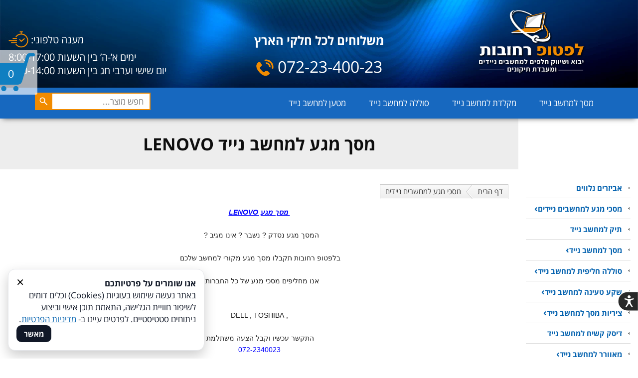

--- FILE ---
content_type: text/html; charset=utf-8
request_url: https://www.laptoprepair.co.il/LENOVO-ht.htm
body_size: 11614
content:
<!DOCTYPE html>
<html dir="rtl" xmlns="http://www.w3.org/1999/xhtml" lang="he-IL">
<head><style>@font-face {font-family: 'Open Sans Hebrew';font-style: normal;font-weight: 700;font-display: swap;src: url(/up/fonts/open-sans-heb/b.eot); src: url(/up/fonts/open-sans-heb/b.eot?#iefix) format('embedded-opentype'),url(/up/fonts/open-sans-heb/b.woff) format('woff'), url(/up/fonts/open-sans-heb/b.ttf) format('truetype');}@font-face {font-family: 'Open Sans Hebrew';font-style: normal;font-weight: 400;font-display: swap;src: url(/up/fonts/open-sans-heb/r.eot);src: url(/up/fonts/open-sans-heb/r.eot?#iefix) format('embedded-opentype'),url(/up/fonts/open-sans-heb/r.woff) format('woff'),url(/up/fonts/open-sans-heb/r.ttf) format('truetype');}</style><style id="tStyle">:root{--link:rgb(4, 98, 175);--swidth:1250px;}
body{color:#1F1F1F;margin:0;padding:0}
body.flex{background:rgb(255, 255, 255);}
body,input,textarea,button{font-family:Open Sans Hebrew,Arial;font-size:17px;}
a,a:visited{color:rgb(4, 98, 175)}
a:hover{color:rgb(241, 139, 0)}</style>
<style>html,body{height:100%}
a:link,a:visited,a:hover{text-decoration: none;}
.imTop > .elIn > ul > li, .imTop > .elIn > ul> li> div> a{color: inherit;display: inline-block;}
.ulsub {display: none;}
#wrapper{overflow: hidden;}
#header,.PageBody,.PageBody>section,#footer{display: flex;flex-direction: column;}
#header>.iElm,.PageBody>.iElm,.PageBody>section>.iElm,#footer>.iElm,.mwith{width: 100%;align-self: center;max-width:var(--swidth);}
#header>.iElm.wide,.PageBody>.iElm.wide,section>.iElm.wide,#footer>.iElm.wide {max-width: 100%;}
.stretch {width: 100vw;}
.wide .stretch{width:100%;}
@media only screen and (min-width: 959px){#header .stretch, #footer .stretch, .PageBody .stretch{right: calc((-100vw + min(var(--swidth),100vw)) / 2);} #header .wide .stretch, #footer .wide .stretch, .PageBody .wide .stretch{right: 0;}}
.iElm.b{font-weight: 700;}
@media only screen and (max-width: 767px){.imTop{display:none}#content{padding: 0 8px;box-sizing: border-box;}}
@media only screen and (max-width: 959px){#header > .iElm, .PageBody > .iElm, #footer > .iElm, .topmenu, #main, #side,.mwith {width: 100% !important;}}

#content {max-width: var(--swidth);margin: 0 auto;}
#main{width:calc(min(var(--swidth),100vw) - 240px);float:left;}
#main .stretch {right: calc((-100vw + min(var(--swidth),100vw)) / 2 - 240px);}
#main .wide .stretch {width: 100vw;}
.rightmenu li a{color: #0462AF;font-weight: bold;padding-right:15px;margin-right:2px;background: url("/up/btn/img/4.gif") no-repeat scroll right 50% transparent;display: block;font-size:90%;}
.rightmenu li a:hover{color:#7b7b7b;}
.rightmenu> li {border-bottom: 1px solid #d9d9d9;line-height: 40px;}
.rightmenu .first, .rightmenu .last{border:0px;}
.rightmenu .ulsub{right:100%;font-size: 100%;top: 0;}
.rightmenu > li{position: relative;}
.rightmenu .ulsub a{font-size:105%;min-width: 200px;}
.ani, .iSlider .aSlide:not(:first-child){visibility: hidden;}
.aSlide:not(:first-child){opacity:0;}
.visHid, .visHid *{visibility: hidden !important;}
.bbg{background-color:#0462AF;}
:root{--ecom:#107FC1}
.pdName,.pdName:visited{color:#0462AF !important;}
@media only screen and (min-width: 768px){.MobOnly, #resmw{display:none;}}
@media only screen and (max-width: 767px){.DeskOnly{display:none;}}
</style><link href='https://www.laptoprepair.co.il/LENOVO-ht.htm' rel='canonical' /><meta property='og:url' content='https://www.laptoprepair.co.il/LENOVO-ht.htm' /><meta property='og:type' content='website' /><meta name="robots" content="all" /><meta name="description" content="לפטופ רחובות מספקת מסכי מגע למחשבים ניידים לנובו ע&quot;פי דגם, מסך מגע למחשב נייד לנובו, החלפת מסך מגע ללנובו, החלפת מסך מגע ללנובו מחיר" /><meta property='og:description' content="לפטופ רחובות מספקת מסכי מגע למחשבים ניידים לנובו ע&quot;פי דגם, מסך מגע למחשב נייד לנובו, החלפת מסך מגע ללנובו, החלפת מסך מגע ללנובו מחיר" /><meta property='og:image' content='https://www.laptoprepair.co.il/up/fb/54062_c3fe.png' /><meta property='og:title' content="מסך מגע למחשב נייד LENOVO" /><meta name="viewport" content="width=device-width,initial-scale=1,maximum-scale=5" /><meta name="google-site-verification" content="9DPjkykXv67zfyd1M0kl1KZR5kFemEKs9q6LZGKmwjU" 
J_JKnlWvKq-sYxlN7Wlg5bRXz-a6yVZAyC_htJ38bzBvsdnQsC
/>
<meta name="izzi-site-verification" content="J_JKnlWvKq-sYxlN7Wlg5bRXz-a6yVZAyC_htJ38bzBvsdnQsC" />

<meta name="google-site-verification" content="XCEypd0jcB3Ne-JinAF7jlo05nVCFaXIiwztzEUOSis" />

<script async src="https://www.googletagmanager.com/gtag/js?id=G-RPV5WL4NDS">
</script>
<script>
  window.dataLayer = window.dataLayer || [];
  function gtag(){dataLayer.push(arguments);}
  gtag('js', new Date());

  gtag('config', 'G-RPV5WL4NDS');
</script><link rel='icon' href='/up/fav/54062.ico' type='image/ico' /><link rel='shortcut icon' href='/up/fav/54062.ico' type='image/ico' /><title>
	מסך מגע למחשב נייד LENOVO
</title></head>
<body class='pText notEdit flex flexp hidRes' dir="rtl"><div id="wrapper" class="flexp">
<header id="header" class="iCont"><div class="iElm iRow row4 stuck MobOnly mobNoWrap strch wide bshad rel" id="i8z2q8j" style="margin: 0px; border-bottom: 1px solid rgb(219, 219, 219); padding: 16px 0px;"><div class="iCol" style="width: 59.677%;"><div class="iElm iImg acenter rel" id="ixuhtgk" style="margin: 0px 10px 0px 0px;"><span class="elIn"><a href="/" target="_top"><img alt="" src="/up/m/54062_39-39.png" class="resizable" style="width: 313px; height: 68px;" loading="lazy"></a></span></div></div><div class="iCol" style="width: 10.86%;"><div id="ilsbhbp" class="iElm iIcon acenter rel" style="margin: 15px 0px 0px;"><div class="elIn"><a href="javascript:OpenSearch()" target="_top"><span style="width: 28px; height: 28px; background-color: rgb(255, 255, 255);"></span></a><style>#ilsbhbp span{mask: url("/imgs/svg/search.svg");-webkit-mask: url("/imgs/svg/search.svg");}</style></div></div></div><div class="iCol" style="width: 13.192%;"><div id="im5067g" style="margin: 17px 0px 0px;" class="iElm iIcon cart acenter rel"><div class="elIn"><a href="/basket" target="_top"><span style="width: 30px; height: 30px; background-color: rgb(255, 255, 255);"></span><sub class="bskCount">0</sub></a><style>#im5067g span{mask: url("/imgs/svg/cart.svg");-webkit-mask: url("/imgs/svg/cart.svg");}</style></div></div></div><div class="iCol" style="width: 10.071%;"><div id="i3ilbpb" class="iElm iResMenu rel" style="margin: 20px 0px 0px 40px;"><div class="elIn"><div class="btnResp"><span></span><span></span><span></span></div><style>#i3ilbpb .btnResp span{background:rgb(255, 255, 255);}</style></div></div></div><div class="stretch" style="background-color: rgb(0, 39, 80);"></div></div><div class="iElm iRow row3 covBG strch DeskOnly rel" id="im5485o" style="padding: 17px 0px; margin: 0px;"><div class="iCol" style="width: 31.95%;"><div class="iElm iImg acenter rel" id="i2zj0wh"><span class="elIn"><a href="/" target="_top"><img alt="" src="/up/m/54062_web-3-02.png" class="resizable hGray" style="width: 223.589px;"></a></span></div></div><div class="iCol" style="width: 31.95%;"><div class="iElm iSpace resizable DeskOnly rel" id="iutz242" style="height: 32px;"></div><div class="iElm iText rel" id="if897xi"><div class="elIn"><div style="text-align: center;"><font color="#ffffff"><span style="font-size: 24px;"><b>משלוחים לכל חלקי הארץ</b></span></font></div></div></div><div class="iElm iText rel" id="izp328j"><div class="elIn"><div style="text-align: center;"><span style="font-size:32px;"><span style="color:#FFFFFF;">072-23-400-23&nbsp;</span></span><span style="font-size:24px;"><span style="color:#FFFFFF;"><strong><img alt="" src="/up/gallery/54062_web-3-03.png" style="width: 35px; height: 34px;"></strong></span></span></div></div></div></div><div class="iCol" style="width: 31.95%;"><div class="iElm iSpace resizable DeskOnly rel" id="irlhm07" style="height: 31px;"></div><div class="iElm iText rel" id="ii7vuea"><div class="elIn"><div style="text-align: left;"><span style="font-size:20px;"><span style="color:#FFFFFF;">מענה טלפוני:&nbsp;<img alt="" src="/up/gallery/54062_web-3-04.png" style="width: 40px; height: 33px;"><br>ימים א’-ה’ בין השעות 8:00-17:00<br>יום שישי וערבי חג בין השעות 8:00-14:00</span></span></div></div></div></div><div class="stretch" style="background-image: url(&quot;/up/hd/54062_web-3-11.png&quot;);"></div></div><div class="iElm iRow row4 rownsp DeskOnly wide stuck bshad rel" id="ifj9rtp" style="background-color: rgba(0, 90, 185, 0.91); margin: 0px; padding: 10px 0px;"><div class="iCol" style="width: 5.14%;"></div><div class="iCol" style="width: 71.26%;"><div class="iElm iMenu imTop rel" style="margin: 0px;" id="i62m9xw"><div class="elIn" data-bgh="c1" data-txt="c2" data-txth="c2"><style>#i62m9xw>.elIn>ul>li{font-size:17px;line-height: 42px;color:rgb(255, 255, 255);}#i62m9xw>.elIn>ul>li>div>a{padding:0 23px;}#i62m9xw>.elIn>ul>li>div>a:hover,#i62m9xw>.elIn>ul>li.current>div>a{color:rgb(255, 255, 255);background-color: rgb(241, 139, 0);}</style><ul class='topmenu'><li><div class='hsub'><a href='מסך-למחשב-נייד-6i.htm'>מסך למחשב נייד</a></div><ul class='ulsub'><li><div><a href='touchscreen-replacement.htm'>החלפת מסך מגע למחשב נייד</a></div></li><li><div><a href='מסך-למחשב-נייד.htm'>החלפת מסך למחשב נייד</a></div></li></ul></li><li><div class='hsub'><a href='מקלדת-למחשב-נייד-c4.htm'>מקלדת למחשב נייד</a></div><ul class='ulsub'><li><div><a href='Apple-keyboards.htm'>מקלדת Apple</a></div></li><li><div><a href='מקלדת-samsung.htm'>מקלדת Samsung</a></div></li><li><div><a href='מקלדת-למחשב-נייד-מקלדת-FUJITSU.htm'>מקלדת Fujitsu</a></div></li><li><div><a href='מקלדת-lenovo.htm'>מקלדת Lenovo</a></div></li><li><div><a href='HP-pi.htm'>מקלדת HP</a></div></li><li><div><a href='dell-x8.htm'>מקלדת Dell</a></div></li><li><div><a href='acer-ej.htm'>מקלדת Acer</a></div></li><li><div><a href='מקלדת-toshiba.htm'>מקלדת Toshiba</a></div></li><li><div><a href='מקלדת-ASUS.htm'>מקלדת ASUS</a></div></li><li><div><a href='msi.htm'>מקלדת Msi</a></div></li></ul></li><li><div class='hsub'><a href='סוללה-למחשב-נייד.htm'>סוללה למחשב נייד</a></div><ul class='ulsub'><li><div><a href='סוללה-fujitsu.htm'>סוללה מקורית למחשב נייד Fujitsu</a></div></li><li><div><a href='HP-td.htm'>סוללה מקורית למחשב נייד hp</a></div></li><li><div><a href='DELL-v3.htm'>סוללה מקורית DELL</a></div></li><li><div><a href='LENOVO-c1.htm'>סוללה מקורית למחשב נייד LENOVO</a></div></li><li><div><a href='ACER-xl.htm'>סוללה מקורית למחשב נייד ACER</a></div></li><li><div><a href='TOSHIBA.htm'>סוללה מקורית למחשב נייד TOSHIBA</a></div></li><li><div><a href='ASUS.htm'>סוללה מקורית למחשב ניד ASUS</a></div></li><li><div><a href='samsung.htm'>סוללה מקורית למחשב נייד samsung</a></div></li><li><div><a href='סוללה-מקורית-למחשב-נייד-MSI.htm'>סוללה מקורית למחשב נייד MSI</a></div></li><li><div><a href='סוללה-למחשב-נייד-Apple.htm'>סוללה מקורית למחשב נייד Apple</a></div></li><li><div><a href='סוללה-מקורית-למחשב-נייד-Sony.htm'>סוללה מקורית למחשב נייד Sony</a></div></li></ul></li><li><div class='hsub'><a href='מטען-למחשב-נייד-fo.htm'>מטען למחשב נייד</a></div><ul class='ulsub'><li><div><a href='מטען-מקורי-lenovo.htm'>מטען מקורי lenovo</a></div></li><li><div><a href='מטען-מקורי-asus.htm'>מטען מקורי asus</a></div></li><li><div><a href='מטען-מקורי-DELL.htm'>מטען מקורי DELL</a></div></li><li><div><a href='מטען-מקורי-HP.htm'>מטען מקורי HP</a></div></li><li><div><a href='מטען-למחשב-נייד-acer.htm'>מטען מקורי acer</a></div></li><li><div><a href='מטען-SAMSUNG.htm'>מטען מקורי SAMSUNG</a></div></li><li><div><a href='מטען-APPLE.htm'>מטען APPLE</a></div></li><li><div><a href='מטען-למחשב-נייד-toshiba.htm'>מטען מקורי toshiba</a></div></li><li><div><a href='מטען-מקורי-MSI-s0.htm'>מטען מקורי MSI</a></div></li><li><div><a href='מטענן-מקורי-Microsoft.htm'>מטענן מקורי Microsoft</a></div></li></ul></li></ul></div></div></div><div class="iCol" style="width: 18.1%;"><div class="iElm iSearch acenter rel" id="idi5v3j"><form class="fSearch" action="/search"><div class="search"><input name="q" placeholder="חפש מוצר..." value="" type="text"><button><svg x="0px" y="0px" width="19" height="19" viewBox="0 0 24 24" style="fill:#ffffff;"><g><path style=" " d="M 9 2 C 5.101563 2 2 5.101563 2 9 C 2 12.898438 5.101563 16 9 16 C 10.722656 16 12.289063 15.386719 13.5 14.375 L 14 14.875 L 14 15.6875 L 20.3125 22 L 22 20.3125 L 15.6875 14 L 14.8125 14 L 14.34375 13.53125 C 15.371094 12.3125 16 10.738281 16 9 C 16 5.101563 12.898438 2 9 2 Z M 9 4 C 11.800781 4 14 6.199219 14 9 C 14 11.800781 11.800781 14 9 14 C 6.199219 14 4 11.800781 4 9 C 4 6.199219 6.199219 4 9 4 Z "></path></g></svg></button></div></form><style>#idi5v3j .search input{border: solid 2px rgb(241, 139, 0);}#idi5v3j .search button{background-color:rgb(241, 139, 0);}#idi5v3j input, #idi5v3j button{border-radius: 0px;}</style></div></div><div class="iCol" style="width: 5.5%;"></div></div></header>
<main id="content"><div id="main"><div style="padding: 28px 0px; font-size: 34px; color: rgb(14, 14, 14);" id="iH1" class="iElm iTemp iH1 rel acenter b"><h1>מסך מגע למחשב נייד LENOVO</h1><div class="stretch" style="background-color: rgb(237, 237, 237);"></div></div>
<div class='breadc'><ul><li><a href='/'>דף הבית</a></li><li><img src='/imgs/bc_arr.gif' alt='<<' /></li><li><a href='מסכי-מגע-למחשבים-ניידים.htm'>מסכי מגע למחשבים ניידים</a></li></ul></div><div class='clr'></div>
<div class="PageBody iCont"><p style="text-align: center;"><span style="font-size:14px;"><span style="font-family:arial;"><span style="font-style: normal; line-height: 19px; text-align: center; color: rgb(0, 0, 255); background-color: rgb(255, 255, 255);"><strong><em><u>&nbsp;מסך מגע LENOVO</u></em></strong></span><br style="color: rgb(31, 31, 31); font-family: Arial, Helvetica, sans-serif; font-size: 13px; line-height: 19px; text-align: center; background-color: rgb(255, 255, 255);" />
<br />
<span style="color: rgb(31, 31, 31); font-style: normal; line-height: 19px; text-align: center; background-color: rgb(255, 255, 255);">המסך מגע נסדק ? נשבר ? אינו מגיב ? &nbsp;<br />
<br />
בלפטופ רחובות תקבלו מסך מגע מקורי למחשב שלכם&nbsp;<br />
<br />
אנו מחליפים מסכי מגע של כל החברות &nbsp;:<br />
<br />
HP, LENOVO , LG , SAMSUNG , MSI<br />
, DELL , TOSHIBA<br />
<br />
התקשר עכשיו וקבל הצעה משתלמת&nbsp;</span><br style="color: rgb(31, 31, 31); font-family: Arial, Helvetica, sans-serif; font-size: 13px; line-height: 19px; text-align: center; background-color: rgb(255, 255, 255);" />
<span style="color: rgb(31, 31, 31); font-style: normal; line-height: 19px; text-align: center; background-color: rgb(255, 255, 255);"><span style="color: rgb(0, 0, 255);">072-2340023</span></span></span></span></p>
<span style="color: rgb(31, 31, 31); font-family: Arial, Helvetica, sans-serif; font-size: 13px; font-style: normal; line-height: 19px; text-align: center; background-color: rgb(255, 255, 255);">&nbsp;</span><br />
<br />
<img alt=" מסך מגע LENOVO" src="/up/gallery/54062_pfou.jpg" style="height: 209px; width: 300px; display: block; margin-left: auto; margin-right: auto;" title=" מסך מגע LENOVO" /><br />
<br />
&nbsp;
<p><span style="font-size:14px;"><span style="font-family:arial;"><span style="color: rgb(31, 31, 31); font-style: normal; line-height: 19px; text-align: center; background-color: rgb(255, 255, 255);">כאשר המסך מגע נסדק או נשבר יש להחליפו בחדש אך לא כל מעבדה יודעת ומתמחה בתחום זה .&nbsp;<br />
בלפטופ רחובות ישנם את כל הכלים המתקדמים עם טכנאי מחשבים מהדרגה הגבוהה ביותר כך שאתם יכולים להיות בטוחים שפירוק המסך מגע יהייה מקצועי ולא ישארו סימנים ושריטות לאחר העבודה . בנוסף לאחר סיום הפירוק וההרכבה תוכלו לקבל סרטון וידאו של ביצוע העבודה בוואטצאפ .</span></span></span></p>

</div>
</div>
<aside id="side" class="iCont"><div class="iElm iSpace rel resizable DeskOnly" id="ijbijuj" style="height: 104px;"></div><div class="iElm iMenu imSide rel" id="iuy6ea2"><div class="elIn"><ul class='rightmenu'><li><div><a href='אביזרים-נלווים-go.htm'>אביזרים נלווים</a></div></li><li><div class='hsub'><a href='מסכי-מגע-למחשבים-ניידים.htm'>מסכי מגע למחשבים ניידים</a></div><ul class='ulsub'><li><div><a href='מסך-מגע-למחשב-נייד-HP.htm'>מסך מגע למחשב נייד HP</a></div></li><li><div><a href='מסך-מגע-למחשב-נייד-ACER.htm'>מסך מגע למחשב נייד ACER</a></div></li><li><div><a href='מסך-מגע-למחשב-נייד-DELL.htm'>מסך מגע למחשב נייד DELL</a></div></li><li class='current'><div><a href='LENOVO-ht.htm'>מסך מגע למחשב נייד LENOVO</a></div></li></ul></li><li><div><a href='תיק-למחשב-נייד.htm'>תיק למחשב נייד</a></div></li><li><div class='hsub'><a href='מסך-למחשב-נייד-kw.htm'>מסך למחשב נייד</a></div><ul class='ulsub'><li><div><a href='מסכי-מגע-למחשבים-ניידים-82.htm'>מסך מגע למחשב נייד</a></div></li><li><div><a href='מסך-101-LED.htm'>מסכי 10.1" LED</a></div></li><li><div><a href='מסך-116.htm'>מסך 11.6</a></div></li><li><div><a href='מסך-133.htm'>מסך 13.3</a></div></li><li><div><a href='מסך-141.htm'>מסך 14.1</a></div></li><li><div><a href='מסך-14.htm'>מסך 14</a></div></li><li><div><a href='מסך-154.htm'>מסך 15.4</a></div></li><li><div><a href='מסך-156.htm'>מסך 15.6</a></div></li><li><div><a href='מסך-173.htm'>מסך 17.3</a></div></li></ul></li><li><div class='hsub'><a href='סוללה-חליפית-למחשב-נייד.htm'>סוללה חליפית למחשב נייד</a></div><ul class='ulsub'><li><div><a href='סוללה-חליפית-למחשב-נייד-fujitsu-jj.htm'>סוללה חליפית למחשב נייד fujitsu</a></div></li><li><div><a href='סוללה-חליפית-למחשב-נייד-dell.htm'>סוללה חליפית למחשב נייד dell</a></div></li><li><div><a href='סוללה-חליפית-למחשב-נייד-MSI.htm'>סוללה חליפית למחשב נייד MSI</a></div></li><li><div><a href='סוללה-חליפית-למחשב-נייד-Asus.htm'>סוללה חליפית למחשב נייד Asus</a></div></li><li><div><a href='סוללה-חליפית-למחשב-נייד-HP.htm'>סוללה חליפית למחשב נייד HP</a></div></li><li><div><a href='סוללה-חליפית-למחשב-נייד-Samsung.htm'>סוללה חליפית למחשב נייד Samsung</a></div></li><li><div><a href='סוללה-חליפית-למחשב-נייד-Sony.htm'>סוללה חליפית למחשב נייד Sony</a></div></li><li><div><a href='סוללה-חליפית-למחשב-נייד-Lenovo.htm'>סוללה חליפית למחשב נייד Lenovo</a></div></li><li><div><a href='סוללה-חליפית-למחשב-נייד-Toshiba.htm'>סוללה חליפית למחשב נייד Toshiba</a></div></li><li><div><a href='סוללה-חליפית-למחשב-נייד-Apple.htm'>סוללה חליפית למחשב נייד Apple</a></div></li><li><div><a href='סוללה-חליפית-למחשב-נייד-Acer.htm'>סוללה חליפית למחשב נייד Acer</a></div></li></ul></li><li><div class='hsub'><a href='שקע-טעינה-למחשב-נייד.htm'>שקע טעינה למחשב נייד</a></div><ul class='ulsub'><li><div><a href='Fujitsu-DC-JACK.htm'>שקע טעינה Fujitsu</a></div></li><li><div><a href='Apple-dc.htm'>שקע טעינה Apple</a></div></li><li><div><a href='פלאג-טעינה-למחשב-נייד-SAMSUNG.htm'>פלאג טעינה למחשב נייד Samsung</a></div></li><li><div><a href='שקע-טעינה-IBM.htm'>שקע טעינה IBM</a></div></li><li><div><a href='שקע-טעינה-acer.htm'>שקע טעינה Acer</a></div></li><li><div><a href='שקע-טעינה-LG.htm'>שקע טעינה LG</a></div></li><li><div><a href='שקע-טעינה-toshiba.htm'>שקע טעינה Toshiba</a></div></li><li><div><a href='שקע-טעינה-asus.htm'>שקע טעינה Asus</a></div></li><li><div><a href='שקע-טעינה-hp.htm'>שקע טעינה Hp</a></div></li><li><div><a href='שקע-טעינה-dell.htm'>שקע טעינה Dell</a></div></li><li><div><a href='שקע-טעינה-msi.htm'>שקע טעינה Msi</a></div></li><li><div><a href='שקע-טעינה-lenovo.htm'>שקע טעינה Lenovo</a></div></li></ul></li><li><div class='hsub'><a href='ציריות-מסך-למחשב-נייד.htm'>ציריות מסך למחשב נייד</a></div><ul class='ulsub'><li><div><a href='ציריות-TOSHIBA.htm'>ציריות TOSHIBA</a></div></li><li><div><a href='ציריות-ASUS.htm'>ציריות ASUS</a></div></li><li><div><a href='ציריות-ACER.htm'>ציריות ACER</a></div></li><li><div><a href='ציריות-LENOVO.htm'>ציריות LENOVO</a></div></li><li><div><a href='ציריות-DELL.htm'>ציריות DELL</a></div></li><li><div><a href='ציריות-HP.htm'>ציריות HP</a></div></li></ul></li><li><div><a href='דיסק-קשיח-למחשב-נייד-fp.htm'>דיסק קשיח למחשב נייד</a></div></li><li><div class='hsub'><a href='מאוורר-למחשב-נייד-28.htm'>מאוורר למחשב נייד</a></div><ul class='ulsub'><li><div><a href='מאוורר-Apple.htm'>מאוורר Apple</a></div></li><li><div><a href='מאוורר-למחשב-נייד-מאוורר-Sony.htm'>מאוורר Sony</a></div></li><li><div><a href='HP.htm'>מאוורר HP</a></div></li><li><div><a href='DELL.htm'>מאוורר DELL</a></div></li><li><div><a href='lenovo.htm'>מאוורר lenovo</a></div></li><li><div><a href='ACER.htm'>מאוורר ACER</a></div></li><li><div><a href='מאוורר-toshiba.htm'>מאוורר toshiba</a></div></li><li><div><a href='מאוורר-asus.htm'>מאוורר asus</a></div></li><li><div><a href='מאוורר-LG.htm'>מאוורר LG</a></div></li></ul></li><li><div><a href='זיכרון-למחשב-נייד.htm'>זיכרון למחשב נייד</a></div></li><li><div><a href='לקוחות-ממליצים-i1.htm'>לקוחות ממליצים</a></div></li><li><div><a href='projectorlamp.htm'>מנורה למקרן</a></div></li><li><div class='hsub'><a href='lcd-cable.htm'>כבל מסך למחשב נייד</a></div><ul class='ulsub'><li><div><a href='כבל-מסך-למחשב-נייד-»-כבל-מסך-Apple.htm'>כבל מסך למחשב נייד » כבל מסך Apple</a></div></li><li><div><a href='כבל-מסך-למחשב-נייד-»-כבל-מסך-Acer.htm'>כבל מסך למחשב נייד » כבל מסך Acer</a></div></li><li><div><a href='Asus-lcd-cable.htm'>כבל מסך Asus</a></div></li><li><div><a href='Toshiba-lcd-cable.htm'>כבל מסך Toshiba</a></div></li><li><div><a href='Hp-lcd-cable.htm'>כבל מסך Hp</a></div></li><li><div><a href='Samsung-lcd-cable.htm'>כבל מסך Samsung</a></div></li><li><div><a href='Dell-lcd-cable.htm'>כבל מסך Dell</a></div></li><li><div><a href='Lenovo-lcd-cable.htm'>כבל מסך Lenovo</a></div></li></ul></li><li><div><a href='used-laptops.htm'>מחשבים מחודשים</a></div></li><li><div class='hsub'><a href='plastic-parts.htm'>פלסטיקה למחשב נייד</a></div><ul class='ulsub'><li><div><a href='Asus-plastic-laptop-parts.htm'>פלסטיקה Asus</a></div></li><li><div><a href='Dell-plastic-laptop-parts.htm'>פלסטיקה Dell</a></div></li><li><div><a href='Hp-plastic-laptop-parts.htm'>פלסטיקה Hp</a></div></li><li><div><a href='Lenovo-plastic-laptop-parts.htm'>פלסטיקה Lenovo</a></div></li><li><div><a href='Acer-plastic-laptop-parts.htm'>פלסטיקה Acer</a></div></li></ul></li><li><div><a href='חלקים-למחשבים-ניידים-מפירוק.htm'>חלקים למחשבים ניידים מפירוק</a></div></li><li><div><a href='החלפת-שקע.htm'>החלפת שקע טעינה</a></div></li><li><div><a href='hot-laptop.htm'>מאוורר למחשב נייד</a></div></li><li><div class='hsub'><a href='תיקון-מחשב-נייד.htm'>תיקון מחשב נייד</a></div><ul class='ulsub'><li><div><a href='החלפת-לוח-למחשב-נייד.htm'>החלפת לוח אם למחשב נייד</a></div></li><li><div><a href='תיקון-שברים-במחשב-נייד.htm'>תיקון שברים במחשב נייד</a></div></li><li><div><a href='תיקון-מחשבים-ניידים-רחובות.htm'>תיקון מחשבים ניידים - תקלות נפוצות</a></div></li><li><div><a href='טכנאי-מחשבים-ניידים.htm'>טכנאי מחשבים</a></div></li><li><div><a href='דיסק-קשיח-למחשב-נייד.htm'>תיקון דיסק קשיח במחשב נייד</a></div></li><li><div><a href='תיקון-מקבוק.htm'>תיקון מקבוק</a></div></li></ul></li></ul></div></div></aside>
<div class="clr"></div></main>
<footer id="footer" class="iCont"><div class="iElm iRow row1 rownsp strch rel" id="iuo7foa" style="margin: 0px; padding: 26px 0px;"><div class="iCol" style="width: 100%;"><div class="iElm iText rel" id="i0l5pvb" style="margin: 23px 0px 0px;"><div class="elIn"><div style="text-align: center;"><span style="font-size:30px;"><strong><span style="color:#FFFFFF;">לקבלת הצעת מחיר לתיקון מחשב נייד התקשרו<br>​​​​​​​072-23-400-23<br>או השאירו פרטים&nbsp;<img alt="" src="/up/gallery/54062_34-34.png" style="width: 42px; height: 42px;" loading="lazy">​​​​​​​</span></strong></span></div></div></div><div class="iElm iForm hFrm placeH rel" id="ia2gvun" style="padding: 0px 10px; margin: 12px 0px 0px;"><form onsubmit="return false;" class="elIn"><div class="frow"><label for="i8sv5zw">שם מלא<em> *</em></label><div class="finpt"><input id="i8sv5zw" rq="1" qname="שם מלא" placeholder="שם מלא"></div></div><div class="frow"><label for="i0v9pen">טלפון / נייד<em> *</em></label><div class="finpt"><input id="i0v9pen" rq="1" qname="טלפון / נייד" placeholder="טלפון / נייד"></div></div><div class="frow"><label for="ifizby3">אימייל</label><div class="finpt"><input id="ifizby3" rq="0" qname="אימייל" placeholder="אימייל"></div></div><div class="frowbtn"><label></label><div><button class="fbtn" onclick="Contact(&quot;ia2gvun&quot;)">שלח<span data-num="2"><svg xmlns="http://www.w3.org/2000/svg" viewBox="0 0 50.000002 49.107405"><path d="M7.958 40.881l17.367-6.465L2.683 4.906zm19.88-6.65c.116.151.188.33.21.52l1.046 9.082 4.523-11.168L9.46 10.278zm-1.724 2.14l-4.22 1.716 5.16 6.45zM7.73 5.802l27.358 25.352 11.393-4.703zM.447.192c.325-.23.752-.254 1.101-.07l47.894 25.522a1.055 1.055 0 01-.093 1.904l-13.672 5.644-6.18 15.258a1.053 1.053 0 01-1.799.263l-7.861-9.827-12.382 4.41a1.052 1.052 0 01-1.395-.84L.011 1.207C-.046.812.121.42.447.192" fill="rgb(255, 255, 255)"></path></svg></span></button></div></div><input type="hidden" id="ia2gvun_e" value=""><style>#ia2gvun .frowbtn button{background-color:#F18B00;border:1px solid #854c00;} #ia2gvun .frowbtn button:hover{background-color:#d97d00;} #ia2gvun input, #ia2gvun button, #ia2gvun textarea{border-radius:5px} #ia2gvun label, #ia2gvun em, #ia2gvun .dTY{}</style><input type="hidden" id="ia2gvun_ty" value="תודה-שפניתם-אלינו"></form></div></div><div class="stretch" style="background-color: rgb(0, 39, 80);"></div></div><div class="iElm iRow row4 rownsp strch rel" id="i6bjirb" style="padding: 40px 0px; margin: 0px;"><div class="iCol" style="width: 25%;"><div class="iElm iText rel" id="iwjcsmo" style="padding: 0px 9px;"><div class="elIn"><strong><a href="/"><span style="color:#F18B00;">עמוד הבית</span></a></strong><br><br><a href="/%D7%90%D7%95%D7%93%D7%95%D7%AA.htm"><span style="color:#FFFFFF;">מי אנחנו</span></a><br><a href="/%D7%AA%D7%99%D7%A7%D7%95%D7%9F-%D7%9E%D7%97%D7%A9%D7%91-%D7%A0%D7%99%D7%99%D7%93.htm"><span style="color:#FFFFFF;">תיקון מחשב נייד</span></a><br><a href="/%D7%9E%D7%A1%D7%9A-%D7%9C%D7%9E%D7%97%D7%A9%D7%91-%D7%A0%D7%99%D7%99%D7%93-6i.htm"><span style="color:#FFFFFF;">מסך למחשב נייד</span></a><br><a href="/hot-laptop.htm"><span style="color:#FFFFFF;">החלפת מאוורר</span></a><br><a href="/%D7%94%D7%97%D7%9C%D7%A4%D7%AA-%D7%9E%D7%A7%D7%9C%D7%93%D7%AA-%D7%9C%D7%9E%D7%97%D7%A9%D7%91-%D7%A0%D7%99%D7%99%D7%93.htm"><span style="color:#FFFFFF;">החלפת מקלדת</span></a><br><a href="/%D7%94%D7%97%D7%9C%D7%A4%D7%AA-%D7%A9%D7%A7%D7%A2.htm"><span style="color:#FFFFFF;">החלפת שקע טעינה</span></a><br><a href="/jobs.htm"><span style="color:#FFFFFF;">דרושים</span></a></div></div></div><div class="iCol" style="width: 25%;"><div class="iElm iText rel" id="ivarqes" style="padding: 0px 10px;"><div class="elIn"><strong><span style="color:#F18B00;">התמחויות שלנו</span></strong><br><br><a href="/%D7%94%D7%97%D7%9C%D7%A4%D7%AA-%D7%9C%D7%95%D7%97-%D7%9C%D7%9E%D7%97%D7%A9%D7%91-%D7%A0%D7%99%D7%99%D7%93.htm"><span style="color:#FFFFFF;">החלפת לוח אם למחשב נייד</span></a><br><a href="/%D7%AA%D7%99%D7%A7%D7%95%D7%9F-%D7%A9%D7%91%D7%A8%D7%99%D7%9D-%D7%91%D7%9E%D7%97%D7%A9%D7%91-%D7%A0%D7%99%D7%99%D7%93.htm"><span style="color:#FFFFFF;">תיקון שברים במחשב נייד</span></a><br><a href="/%D7%AA%D7%99%D7%A7%D7%95%D7%9F-%D7%9E%D7%97%D7%A9%D7%91%D7%99%D7%9D-%D7%A0%D7%99%D7%99%D7%93%D7%99%D7%9D-%D7%A8%D7%97%D7%95%D7%91%D7%95%D7%AA.htm"><span style="color:#FFFFFF;">תיקון מחשבים ניידים - תקלות נפוצות</span></a><br><a href="/%D7%98%D7%9B%D7%A0%D7%90%D7%99-%D7%9E%D7%97%D7%A9%D7%91%D7%99%D7%9D-%D7%A0%D7%99%D7%99%D7%93%D7%99%D7%9D.htm"><span style="color:#FFFFFF;">טכנאי מחשבים</span></a><br><a href="/%D7%93%D7%99%D7%A1%D7%A7-%D7%A7%D7%A9%D7%99%D7%97-%D7%9C%D7%9E%D7%97%D7%A9%D7%91-%D7%A0%D7%99%D7%99%D7%93.htm"><span style="color:#FFFFFF;">תיקון דיסק קשיח במחשב נייד</span></a><br><a href="/touchscreen-replacement.htm"><span style="color:#FFFFFF;">החלפת מסך מגע למחשב נייד</span></a><br><a href="/%D7%9E%D7%A1%D7%9A-%D7%9C%D7%9E%D7%97%D7%A9%D7%91-%D7%A0%D7%99%D7%99%D7%93.htm"><span style="color:#FFFFFF;">החלפת מסך למחשב נייד</span></a></div></div></div><div class="iCol" style="width: 25%;"><div class="iElm iText rel" id="io0f9h4" style="padding: 0px 10px;"><div class="elIn"><strong><span style="color:#F18B00;">צרו קשר</span></strong><br><br><a target="_blank" href="https://www.facebook.com/people/%D7%9C%D7%A4%D7%98%D7%95%D7%A4-%D7%A8%D7%97%D7%95%D7%91%D7%95%D7%AA/100007889495961/"><span style="color:#FFFFFF;"><img alt="" src="/up/gallery/54062_Artboard-168-copy-7100.png" style="width: 18px; height: 18px;" loading="lazy">&nbsp; 072-23-400-23<br><img alt="" src="/up/gallery/54062_Artboard-168-copy-10100.png" style="width: 18px; height: 25px;" loading="lazy">&nbsp; א'-ה' 8:00-17:00<br><img alt="" src="/up/gallery/54062_Artboard-168-copy-10100.png" style="width: 18px; height: 25px;" loading="lazy">&nbsp; ימי שישי וערבי חג &nbsp;8:00-14:00<br><img alt="" src="/up/gallery/54062_Artboard-168-copy-14100.png" style="width: 18px; height: 18px;" loading="lazy">&nbsp;&nbsp;laptop.rehovot@gmail.com<br><img alt="" src="/up/gallery/54062_Artboard-168-copy-5100.png" style="width: 18px; height: 18px;" loading="lazy">&nbsp; עקבו אחרינו בפייסבוק</span></a></div></div></div><div class="iCol" style="width: 25%;"><div class="iElm iSpace resizable MobOnly rel" id="i31pgpv" style="height: 32px;"></div><div class="iElm iImg acenter rel" id="iialo4x"><span class="elIn"><a href="/" target="_top"><img alt="" src="/up/m/54062_web-3-02.png" class="resizable hGray" style="width: 292px; height: 175px;" loading="lazy"></a></span></div><div class="iElm iSpace resizable MobOnly rel" id="il65hv1" style="height: 83px;"></div></div><div class="stretch" style="background-color: rgb(0, 39, 80);"></div></div><div class="iElm iRow row1 rownsp mobNoWrap stuck MobOnly rel" id="i9dgj2i" style="margin: 0px; padding: 11px 16px;"><div class="iCol" style="width: 100%;"><div class="iElm iBtn acenter b rel" id="ics41t8"><div class="elIn"><a href="tel:0722340023" style="font-size: 18px; border-radius: 5px;" target="_top">חייגו&nbsp;אלינו<span data-num="27"><svg viewBox="0 0 11.357 11.376" xmlns="http://www.w3.org/2000/svg" style="width: 22px;"><path d="M26.138 9.38a9.376 9.376 0 0 1 7.407 7.407M26.138 1.878a16.878 16.878 0 0 1 14.909 14.89M39.17 31.733v5.626a3.75 3.75 0 0 1-4.088 3.75A37.112 37.112 0 0 1 18.9 35.353 36.568 36.568 0 0 1 7.648 24.101 37.112 37.112 0 0 1 1.89 7.84a3.75 3.75 0 0 1 3.732-4.087h5.626a3.75 3.75 0 0 1 3.75 3.225 24.079 24.079 0 0 0 1.313 5.27 3.75 3.75 0 0 1-.843 3.957l-2.382 2.381A30.005 30.005 0 0 0 24.338 29.84l2.381-2.382a3.75 3.75 0 0 1 3.957-.843 24.079 24.079 0 0 0 5.27 1.312 3.75 3.75 0 0 1 3.225 3.807z" stroke-width="3.751" transform="matrix(.26458 0 0 .26458 0 0)" stroke="rgb(255, 255, 255)" style="fill:none;stroke-width:2;stroke-linecap:round;stroke-linejoin:round"></path></svg></span></a><style>#ics41t8 a{background-color:rgb(11, 177, 29);color:rgb(255, 255, 255);}#ics41t8 a:hover{background-color:rgb(11, 177, 29);}</style></div></div></div></div><div class="iElm iRow row2 rownsp mobNoWrap strch MobOnly rel" id="i3h6bxg" style="margin: 0px;"><div class="iCol" style="width: 50%;"><div class="iElm iImg acenter rel" id="iqjsd1u"><span class="elIn"><img alt="" src="/up/gallery/t_54062_web-3-12.png" class="resizable" style="width: 72px;" loading="lazy"></span></div><div class="iElm iText ani rel" id="ibpm9p9" data-ani="fadeInRight"><div class="elIn"><div style="text-align: center;"><span style="color:#FFFFFF;"><span style="font-size:18px;">חווית קניה בטוחה</span></span></div></div></div><div class="iElm iSpace resizable MobOnly rel" id="i9tgdhl" style="height: 36px;"></div><div class="iElm iImg acenter rel" id="iapy5ow"><span class="elIn"><img alt="" src="/up/gallery/t_54062_web-3-15.png" class="resizable" style="width: 72px;" loading="lazy"></span></div><div class="iElm iText ani rel" id="i4hpy2a" data-ani="fadeInRight"><div class="elIn"><div style="text-align: center;"><span style="color:#FFFFFF;"><span style="font-size:18px;">שירות אדיב מכל הלב</span></span></div></div></div></div><div class="iCol" style="width: 50%;"><div class="iElm iImg acenter rel" id="ivy0aq7"><span class="elIn"><img alt="" src="/up/gallery/t_54062_web-3-13.png" class="resizable" style="width: 72px;" loading="lazy"></span></div><div class="iElm iText ani rel" id="iaumuak" data-ani="fadeInRight"><div class="elIn"><div style="text-align: center;"><span style="color:#FFFFFF;"><span style="font-size:18px;">משלוח מהיר לכל הארץ</span></span></div></div></div><div class="iElm iSpace resizable MobOnly rel" id="i28wheu" style="height: 36px;"></div><div class="iElm iImg acenter rel" id="i27cv6t"><span class="elIn"><img alt="" src="/up/gallery/t_54062_web-3-14.png" class="resizable" style="width: 71px;" loading="lazy"></span></div><div class="iElm iText ani rel" id="i6tsj69" data-ani="fadeInRight"><div class="elIn"><div style="text-align: center;"><span style="color:#FFFFFF;"><span style="font-size:18px;">ייעוץ מקצועי</span></span></div></div></div><div class="iElm iSpace resizable MobOnly rel" id="iie4ers" style="height: 83px;"></div></div><div class="stretch" style="background-color: rgb(0, 39, 80);"></div></div><div class="iElm iRow row4 rownsp strch DeskOnly rel" id="ith79iw" style="margin: 0px;"><div class="iCol" style="width: 25%;"><div class="iElm iImg acenter rel" id="iaucos1"><span class="elIn"><img alt="" src="/up/gallery/t_54062_web-3-12.png" class="resizable" style="width: 72px;" loading="lazy"></span></div></div><div class="iCol" style="width: 25%;"><div class="iElm iImg acenter rel" id="ixsvcaw"><span class="elIn"><img alt="" src="/up/gallery/t_54062_web-3-13.png" class="resizable" style="width: 72px;" loading="lazy"></span></div></div><div class="iCol" style="width: 25%;"><div class="iElm iImg acenter rel" id="i64gdyo"><span class="elIn"><img alt="" src="/up/gallery/t_54062_web-3-15.png" class="resizable" style="width: 72px;" loading="lazy"></span></div></div><div class="iCol" style="width: 25%;"><div class="iElm iImg acenter rel" id="iucqvph"><span class="elIn"><img alt="" src="/up/gallery/t_54062_web-3-14.png" class="resizable" style="width: 71px;" loading="lazy"></span></div></div><div class="stretch" style="background-color: rgb(0, 39, 80);"></div></div><div class="iElm iRow row4 rownsp strch DeskOnly rel" id="ite01oe" style="padding: 17px 0px; margin: 0px;"><div class="iCol" style="width: 25%;"><div class="iElm iText ani rel" id="i55kext" data-ani="fadeInRight"><div class="elIn"><div style="text-align: center;"><span style="color:#FFFFFF;"><span style="font-size:18px;">חווית קניה בטוחה</span></span></div></div></div></div><div class="iCol" style="width: 25%;"><div class="iElm iText ani rel" id="ii3ahhj" data-ani="fadeInRight"><div class="elIn"><div style="text-align: center;"><span style="color:#FFFFFF;"><span style="font-size:18px;">משלוח מהיר ומאובטח לכל הארץ</span></span></div></div></div></div><div class="iCol" style="width: 25%;"><div class="iElm iText ani rel" id="ic8c0vk" data-ani="fadeInRight"><div class="elIn"><div style="text-align: center;"><span style="color:#FFFFFF;"><span style="font-size:18px;">שירות אדיב מכל הלב</span></span></div></div></div></div><div class="iCol" style="width: 25%;"><div class="iElm iText ani rel" id="i7ctvrx" data-ani="fadeInRight"><div class="elIn"><div style="text-align: center;"><span style="color:#FFFFFF;"><span style="font-size:18px;">ייעוץ מקצועי</span></span></div></div></div><div class="iElm iSpace resizable DeskOnly rel" id="i4q5vhg" style="height: 41px;"></div></div><div class="stretch" style="background-color: rgb(0, 39, 80);"></div></div></footer><div id="crd" class="mwith flex">
<div class="dclr"><a href="/privacy-policy" class="privacy-policy">מדיניות פרטיות</a><a href="/accessibility" id="accOpenDecl" class="accessibility">הצהרת נגישות</a></div>
<div class="credits"><a href="https://www.coi.co.il/" class="credit cre" target="_blank">Coi בניית אתרים</a></div></div></div>
<link href='/css/main.min.css?q' type='text/css' rel='stylesheet' /><script type='text/javascript' src='/client/js/main.min.js?q'></script>

<script type="text/javascript" src="/stats.aspx" async></script><script>var bsktItems='0'; var hideAcc='0';</script><div id="myBskt">
<a href="/basket" id="uxEnd_ctl00_lnkBasket" class="bskt"><span class="bmask ecom"><span id="lblCount">0</span></span></a></div>
<div id="resmw"></div><div id="ovrly"></div>
</body></html>